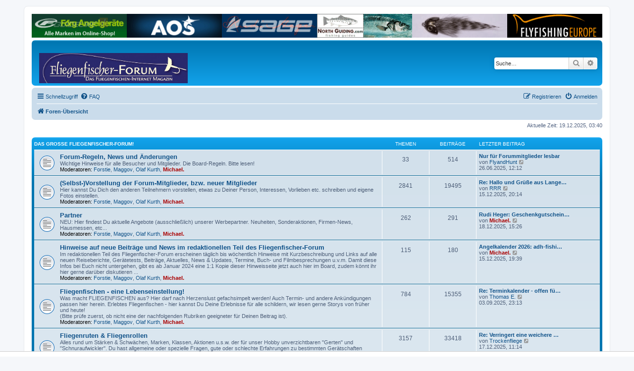

--- FILE ---
content_type: text/html; charset=UTF-8
request_url: https://www.fliegenfischer-forum.de/flyfishing/index.php?sid=05d756e7c87f909e489d7e489062b4bc
body_size: 9107
content:
<!DOCTYPE html>
<html dir="ltr" lang="de">
<head>
<meta charset="utf-8" />
<meta http-equiv="X-UA-Compatible" content="IE=edge">
<meta name="viewport" content="width=device-width, initial-scale=1" />

<title>Fliegenfischer - Forum - Foren-Übersicht</title>



<!--
	phpBB style name: prosilver
	Based on style:   prosilver (this is the default phpBB3 style)
	Original author:  Tom Beddard ( http://www.subBlue.com/ )
	Modified by:
-->

<link href="./assets/css/font-awesome.min.css?assets_version=33" rel="stylesheet">
<link href="./styles/prosilver/theme/stylesheet.css?assets_version=33" rel="stylesheet">
<link href="./styles/prosilver/theme/de/stylesheet.css?assets_version=33" rel="stylesheet">




<!--[if lte IE 9]>
	<link href="./styles/prosilver/theme/tweaks.css?assets_version=33" rel="stylesheet">
<![endif]-->





<script src="https://tags.refinery89.com/fliegenfischerforumde.js" async></script>

</head>

<body id="phpbb" class="nojs notouch section-index ltr ">


<div id="wrap" class="wrap">
	
<!-- Anzeigen //-->
<div style="display: flex; margin-bottom: 5px">
	<div style="flex: 16.66%">
		<a rel="nofollow" href="http://www.foerg-flyfishing.de/" target="_blank"
			><img
				src="https://www.fliegenfischer-forum.de/anzeigen/foerg1.gif"
				style="width: 100%"
		/></a>
	</div>
	<div style="flex: 16.66%">
		<a rel="nofollow" href="http://www.aos.cc" target="_blank"
			><img
				src="https://www.fliegenfischer-forum.de/anzeigen/loop.gif"
				style="width: 100%"
		/></a>
	</div>
	<div style="flex: 16.66%">
		<a
			rel="nofollow"
			href="http://www.rudiheger.eu/?utm_source=Startseite_FliFiForum&utm_medium=Banner&utm_campaign=Flifi_Forum_forum"
			target="_blank"
			><img
				src="https://www.fliegenfischer-forum.de/anzeigen/rheger12.gif"
				style="width: 100%"
		/></a>
	</div>
	<div style="flex: 16.66%">
		<a rel="nofollow" href="http://www.north-guiding.com/" target="_blank"
			><img
				src="https://www.fliegenfischer-forum.de/anzeigen/ngbanner.gif"
				style="width: 100%"
		/></a>
	</div>
	<div style="flex: 16.66%">
		<a rel="nofollow" href="http://www.fliegenladen.de/" target="_blank"
			><img
				src="https://www.fliegenfischer-forum.de/anzeigen/fliegenladen2.gif"
				style="width: 100%"
		/></a>
	</div>
	<div style="flex: 16.66%">
		<a rel="nofollow" href="http://www.flyfishingeurope-shop.de/" target="_blank"
			><img
				src="https://www.fliegenfischer-forum.de/anzeigen/ffelogo.gif"
				style="width: 100%"
		/></a>
	</div>
</div>
<!-- Ende Anzeigen //-->

	<a id="top" class="top-anchor" accesskey="t"></a>
	<div id="page-header">
		<div class="headerbar" role="banner">
					<div class="inner">

			<div id="site-description" class="site-description">



			<a
				id="logo"
				class="logo"
				href="http://www.fliegenfischer-forum.de/"
				title="Foren-Übersicht"
			>
				<h1 style="position: relative">
					<span class="site_logo"
						><img
							src="https://www.fliegenfischer-forum.de/ffflogo1.jpg"
							alt="Fliegenfischer - Forum"
							style="max-width: 300px; position: absolute; bottom: 0"
					/></span>
				</h1>
			</a>



				<p class="skiplink"><a href="#start_here">Zum Inhalt</a></p>
			</div>

									<div id="search-box" class="search-box search-header" role="search">
				<form action="./search.php?sid=22fb46625debfcd4c459fe1d807d65ae" method="get" id="search">
				<fieldset>
					<input name="keywords" id="keywords" type="search" maxlength="128" title="Suche nach Wörtern" class="inputbox search tiny" size="20" value="" placeholder="Suche…" />
					<button class="button button-search" type="submit" title="Suche">
						<i class="icon fa-search fa-fw" aria-hidden="true"></i><span class="sr-only">Suche</span>
					</button>
					<a href="./search.php?sid=22fb46625debfcd4c459fe1d807d65ae" class="button button-search-end" title="Erweiterte Suche">
						<i class="icon fa-cog fa-fw" aria-hidden="true"></i><span class="sr-only">Erweiterte Suche</span>
					</a>
					<input type="hidden" name="sid" value="22fb46625debfcd4c459fe1d807d65ae" />

				</fieldset>
				</form>
			</div>
						
			</div>
					</div>
				<div class="navbar" role="navigation">
	<div class="inner">

	<ul id="nav-main" class="nav-main linklist" role="menubar">

		<li id="quick-links" class="quick-links dropdown-container responsive-menu" data-skip-responsive="true">
			<a href="#" class="dropdown-trigger">
				<i class="icon fa-bars fa-fw" aria-hidden="true"></i><span>Schnellzugriff</span>
			</a>
			<div class="dropdown">
				<div class="pointer"><div class="pointer-inner"></div></div>
				<ul class="dropdown-contents" role="menu">
					
											<li class="separator"></li>
																									<li>
								<a href="./search.php?search_id=unanswered&amp;sid=22fb46625debfcd4c459fe1d807d65ae" role="menuitem">
									<i class="icon fa-file-o fa-fw icon-gray" aria-hidden="true"></i><span>Unbeantwortete Themen</span>
								</a>
							</li>
							<li>
								<a href="./search.php?search_id=active_topics&amp;sid=22fb46625debfcd4c459fe1d807d65ae" role="menuitem">
									<i class="icon fa-file-o fa-fw icon-blue" aria-hidden="true"></i><span>Aktive Themen</span>
								</a>
							</li>
							<li class="separator"></li>
							<li>
								<a href="./search.php?sid=22fb46625debfcd4c459fe1d807d65ae" role="menuitem">
									<i class="icon fa-search fa-fw" aria-hidden="true"></i><span>Suche</span>
								</a>
							</li>
					
										<li class="separator"></li>

									</ul>
			</div>
		</li>

				<li data-skip-responsive="true">
			<a href="/flyfishing/app.php/help/faq?sid=22fb46625debfcd4c459fe1d807d65ae" rel="help" title="Häufig gestellte Fragen" role="menuitem">
				<i class="icon fa-question-circle fa-fw" aria-hidden="true"></i><span>FAQ</span>
			</a>
		</li>
						
			<li class="rightside"  data-skip-responsive="true">
			<a href="./ucp.php?mode=login&amp;redirect=index.php&amp;sid=22fb46625debfcd4c459fe1d807d65ae" title="Anmelden" accesskey="x" role="menuitem">
				<i class="icon fa-power-off fa-fw" aria-hidden="true"></i><span>Anmelden</span>
			</a>
		</li>
					<li class="rightside" data-skip-responsive="true">
				<a href="./ucp.php?mode=register&amp;sid=22fb46625debfcd4c459fe1d807d65ae" role="menuitem">
					<i class="icon fa-pencil-square-o  fa-fw" aria-hidden="true"></i><span>Registrieren</span>
				</a>
			</li>
						</ul>

	<ul id="nav-breadcrumbs" class="nav-breadcrumbs linklist navlinks" role="menubar">
				
		
		<li class="breadcrumbs" itemscope itemtype="https://schema.org/BreadcrumbList">

			
							<span class="crumb" itemtype="https://schema.org/ListItem" itemprop="itemListElement" itemscope><a itemprop="item" href="./index.php?sid=22fb46625debfcd4c459fe1d807d65ae" accesskey="h" data-navbar-reference="index"><i class="icon fa-home fa-fw"></i><span itemprop="name">Foren-Übersicht</span></a><meta itemprop="position" content="1" /></span>

			
					</li>

		
					<li class="rightside responsive-search">
				<a href="./search.php?sid=22fb46625debfcd4c459fe1d807d65ae" title="Zeigt die erweiterten Suchoptionen an" role="menuitem">
					<i class="icon fa-search fa-fw" aria-hidden="true"></i><span class="sr-only">Suche</span>
				</a>
			</li>
			</ul>

	</div>
</div>
	</div>

	
	<a id="start_here" class="anchor"></a>
	<div id="page-body" class="page-body" role="main">
		
		
<p class="right responsive-center time">Aktuelle Zeit: 19.12.2025, 03:40</p>



	
				<div class="forabg">
			<div class="inner">
			<ul class="topiclist">
				<li class="header">
										<dl class="row-item">
						<dt><div class="list-inner"><a href="./viewforum.php?f=27654&amp;sid=22fb46625debfcd4c459fe1d807d65ae">Das große Fliegenfischer-Forum!</a></div></dt>
						<dd class="topics">Themen</dd>
						<dd class="posts">Beiträge</dd>
						<dd class="lastpost"><span>Letzter Beitrag</span></dd>
					</dl>
									</li>
			</ul>
			<ul class="topiclist forums">
		
	
	
	
			
					<li class="row">
						<dl class="row-item forum_read">
				<dt title="Keine ungelesenen Beiträge">
										<div class="list-inner">
																		<a href="./viewforum.php?f=27649&amp;sid=22fb46625debfcd4c459fe1d807d65ae" class="forumtitle">Forum-Regeln, News und Änderungen</a>
						<br />Wichtige Hinweise für alle Besucher und Mitglieder. Die Board-Regeln. Bitte lesen!													<br /><strong>Moderatoren:</strong> <a href="./memberlist.php?mode=viewprofile&amp;u=246&amp;sid=22fb46625debfcd4c459fe1d807d65ae" class="username">Forstie</a>, <a href="./memberlist.php?mode=viewprofile&amp;u=89&amp;sid=22fb46625debfcd4c459fe1d807d65ae" class="username">Maggov</a>, <a href="./memberlist.php?mode=viewprofile&amp;u=43&amp;sid=22fb46625debfcd4c459fe1d807d65ae" class="username">Olaf Kurth</a>, <a href="./memberlist.php?mode=viewprofile&amp;u=38&amp;sid=22fb46625debfcd4c459fe1d807d65ae" style="color: #AA0000;" class="username-coloured">Michael.</a>
												
												<div class="responsive-show" style="display: none;">
															Themen: <strong>33</strong>
													</div>
											</div>
				</dt>
									<dd class="topics">33 <dfn>Themen</dfn></dd>
					<dd class="posts">514 <dfn>Beiträge</dfn></dd>
					<dd class="lastpost">
						<span>
																						<dfn>Letzter Beitrag</dfn>
																										<a href="./viewtopic.php?p=2809897&amp;sid=22fb46625debfcd4c459fe1d807d65ae#p2809897" title="Nur für Forummitglieder lesbar" class="lastsubject">Nur für Forummitglieder lesbar</a> <br />
																	von <a href="./memberlist.php?mode=viewprofile&amp;u=9230&amp;sid=22fb46625debfcd4c459fe1d807d65ae" class="username">FlyandHunt</a>																	<a href="./viewtopic.php?p=2809897&amp;sid=22fb46625debfcd4c459fe1d807d65ae#p2809897" title="Neuester Beitrag">
										<i class="icon fa-external-link-square fa-fw icon-lightgray icon-md" aria-hidden="true"></i><span class="sr-only">Neuester Beitrag</span>
									</a>
																<br /><time datetime="2025-06-26T10:12:29+00:00">26.06.2025, 12:12</time>
													</span>
					</dd>
							</dl>
					</li>
			
	
	
			
					<li class="row">
						<dl class="row-item forum_read">
				<dt title="Keine ungelesenen Beiträge">
										<div class="list-inner">
																		<a href="./viewforum.php?f=27648&amp;sid=22fb46625debfcd4c459fe1d807d65ae" class="forumtitle">(Selbst-)Vorstellung der Forum-Mitglieder, bzw. neuer Mitglieder</a>
						<br />Hier kannst Du Dich den anderen Teilnehmern vorstellen, etwas zu Deiner Person, Interessen, Vorlieben etc. schreiben und eigene Fotos einstellen.													<br /><strong>Moderatoren:</strong> <a href="./memberlist.php?mode=viewprofile&amp;u=246&amp;sid=22fb46625debfcd4c459fe1d807d65ae" class="username">Forstie</a>, <a href="./memberlist.php?mode=viewprofile&amp;u=89&amp;sid=22fb46625debfcd4c459fe1d807d65ae" class="username">Maggov</a>, <a href="./memberlist.php?mode=viewprofile&amp;u=43&amp;sid=22fb46625debfcd4c459fe1d807d65ae" class="username">Olaf Kurth</a>, <a href="./memberlist.php?mode=viewprofile&amp;u=38&amp;sid=22fb46625debfcd4c459fe1d807d65ae" style="color: #AA0000;" class="username-coloured">Michael.</a>
												
												<div class="responsive-show" style="display: none;">
															Themen: <strong>2841</strong>
													</div>
											</div>
				</dt>
									<dd class="topics">2841 <dfn>Themen</dfn></dd>
					<dd class="posts">19495 <dfn>Beiträge</dfn></dd>
					<dd class="lastpost">
						<span>
																						<dfn>Letzter Beitrag</dfn>
																										<a href="./viewtopic.php?p=2810718&amp;sid=22fb46625debfcd4c459fe1d807d65ae#p2810718" title="Re: Hallo und Grüße aus Langenfeld (Rheinland)" class="lastsubject">Re: Hallo und Grüße aus Lange…</a> <br />
																	von <a href="./memberlist.php?mode=viewprofile&amp;u=14284&amp;sid=22fb46625debfcd4c459fe1d807d65ae" class="username">RRR</a>																	<a href="./viewtopic.php?p=2810718&amp;sid=22fb46625debfcd4c459fe1d807d65ae#p2810718" title="Neuester Beitrag">
										<i class="icon fa-external-link-square fa-fw icon-lightgray icon-md" aria-hidden="true"></i><span class="sr-only">Neuester Beitrag</span>
									</a>
																<br /><time datetime="2025-12-15T18:14:51+00:00">15.12.2025, 20:14</time>
													</span>
					</dd>
							</dl>
					</li>
			
	
	
			
					<li class="row">
						<dl class="row-item forum_read">
				<dt title="Keine ungelesenen Beiträge">
										<div class="list-inner">
																		<a href="./viewforum.php?f=27653&amp;sid=22fb46625debfcd4c459fe1d807d65ae" class="forumtitle">Partner</a>
						<br />NEU: Hier findest Du aktuelle Angebote (ausschließlich) unserer Werbepartner. Neuheiten, Sonderaktionen, Firmen-News, Hausmessen, etc...													<br /><strong>Moderatoren:</strong> <a href="./memberlist.php?mode=viewprofile&amp;u=246&amp;sid=22fb46625debfcd4c459fe1d807d65ae" class="username">Forstie</a>, <a href="./memberlist.php?mode=viewprofile&amp;u=89&amp;sid=22fb46625debfcd4c459fe1d807d65ae" class="username">Maggov</a>, <a href="./memberlist.php?mode=viewprofile&amp;u=43&amp;sid=22fb46625debfcd4c459fe1d807d65ae" class="username">Olaf Kurth</a>, <a href="./memberlist.php?mode=viewprofile&amp;u=38&amp;sid=22fb46625debfcd4c459fe1d807d65ae" style="color: #AA0000;" class="username-coloured">Michael.</a>
												
												<div class="responsive-show" style="display: none;">
															Themen: <strong>262</strong>
													</div>
											</div>
				</dt>
									<dd class="topics">262 <dfn>Themen</dfn></dd>
					<dd class="posts">291 <dfn>Beiträge</dfn></dd>
					<dd class="lastpost">
						<span>
																						<dfn>Letzter Beitrag</dfn>
																										<a href="./viewtopic.php?p=2810744&amp;sid=22fb46625debfcd4c459fe1d807d65ae#p2810744" title="Rudi Heger: Geschenkgutschein &amp; Marken SALE zu Weihnachten + FF Kalender 2026" class="lastsubject">Rudi Heger: Geschenkgutschein…</a> <br />
																	von <a href="./memberlist.php?mode=viewprofile&amp;u=38&amp;sid=22fb46625debfcd4c459fe1d807d65ae" style="color: #AA0000;" class="username-coloured">Michael.</a>																	<a href="./viewtopic.php?p=2810744&amp;sid=22fb46625debfcd4c459fe1d807d65ae#p2810744" title="Neuester Beitrag">
										<i class="icon fa-external-link-square fa-fw icon-lightgray icon-md" aria-hidden="true"></i><span class="sr-only">Neuester Beitrag</span>
									</a>
																<br /><time datetime="2025-12-18T13:26:03+00:00">18.12.2025, 15:26</time>
													</span>
					</dd>
							</dl>
					</li>
			
	
	
			
					<li class="row">
						<dl class="row-item forum_read">
				<dt title="Keine ungelesenen Beiträge">
										<div class="list-inner">
																		<a href="./viewforum.php?f=27657&amp;sid=22fb46625debfcd4c459fe1d807d65ae" class="forumtitle">Hinweise auf neue Beiträge und News im redaktionellen Teil des Fliegenfischer-Forum</a>
						<br />Im redaktionellen Teil des Fliegenfischer-Forum erscheinen täglich bis wöchentlich Hinweise mit Kurzbeschreibung und Links auf alle neuen Reiseberichte, Gerätetests, Beiträge, Aktuelles, News &amp; Updates, Termine, Buch- und Filmbesprechungen u.v.m. Damit diese Infos bei Euch nicht untergehen, gibt es ab Januar 2024 eine 1:1 Kopie dieser Hinweisseite jetzt auch hier im Board, zudem könnt ihr hier gerne darüber diskutieren ...													<br /><strong>Moderatoren:</strong> <a href="./memberlist.php?mode=viewprofile&amp;u=246&amp;sid=22fb46625debfcd4c459fe1d807d65ae" class="username">Forstie</a>, <a href="./memberlist.php?mode=viewprofile&amp;u=89&amp;sid=22fb46625debfcd4c459fe1d807d65ae" class="username">Maggov</a>, <a href="./memberlist.php?mode=viewprofile&amp;u=43&amp;sid=22fb46625debfcd4c459fe1d807d65ae" class="username">Olaf Kurth</a>, <a href="./memberlist.php?mode=viewprofile&amp;u=38&amp;sid=22fb46625debfcd4c459fe1d807d65ae" style="color: #AA0000;" class="username-coloured">Michael.</a>
												
												<div class="responsive-show" style="display: none;">
															Themen: <strong>115</strong>
													</div>
											</div>
				</dt>
									<dd class="topics">115 <dfn>Themen</dfn></dd>
					<dd class="posts">180 <dfn>Beiträge</dfn></dd>
					<dd class="lastpost">
						<span>
																						<dfn>Letzter Beitrag</dfn>
																										<a href="./viewtopic.php?p=2810715&amp;sid=22fb46625debfcd4c459fe1d807d65ae#p2810715" title="Angelkalender 2026: adh-fishing Kalender - Fly Fishing 2026" class="lastsubject">Angelkalender 2026: adh-fishi…</a> <br />
																	von <a href="./memberlist.php?mode=viewprofile&amp;u=38&amp;sid=22fb46625debfcd4c459fe1d807d65ae" style="color: #AA0000;" class="username-coloured">Michael.</a>																	<a href="./viewtopic.php?p=2810715&amp;sid=22fb46625debfcd4c459fe1d807d65ae#p2810715" title="Neuester Beitrag">
										<i class="icon fa-external-link-square fa-fw icon-lightgray icon-md" aria-hidden="true"></i><span class="sr-only">Neuester Beitrag</span>
									</a>
																<br /><time datetime="2025-12-15T17:39:33+00:00">15.12.2025, 19:39</time>
													</span>
					</dd>
							</dl>
					</li>
			
	
	
			
					<li class="row">
						<dl class="row-item forum_read">
				<dt title="Keine ungelesenen Beiträge">
										<div class="list-inner">
																		<a href="./viewforum.php?f=26207&amp;sid=22fb46625debfcd4c459fe1d807d65ae" class="forumtitle">Fliegenfischen - eine Lebenseinstellung!</a>
						<br />Was macht FLIEGENFISCHEN aus? Hier darf nach Herzenslust gefachsimpelt werden! Auch Termin- und andere Ankündigungen passen hier herein. Erlebtes Fliegenfischen - hier kannst Du Deine Erlebnisse für alle schildern, wir lesen gerne Storys von früher und heute!<br>
(Bitte prüfe zuerst, ob nicht eine der nachfolgenden Rubriken geeigneter für Deinen Beitrag ist).													<br /><strong>Moderatoren:</strong> <a href="./memberlist.php?mode=viewprofile&amp;u=246&amp;sid=22fb46625debfcd4c459fe1d807d65ae" class="username">Forstie</a>, <a href="./memberlist.php?mode=viewprofile&amp;u=89&amp;sid=22fb46625debfcd4c459fe1d807d65ae" class="username">Maggov</a>, <a href="./memberlist.php?mode=viewprofile&amp;u=43&amp;sid=22fb46625debfcd4c459fe1d807d65ae" class="username">Olaf Kurth</a>, <a href="./memberlist.php?mode=viewprofile&amp;u=38&amp;sid=22fb46625debfcd4c459fe1d807d65ae" style="color: #AA0000;" class="username-coloured">Michael.</a>
												
												<div class="responsive-show" style="display: none;">
															Themen: <strong>784</strong>
													</div>
											</div>
				</dt>
									<dd class="topics">784 <dfn>Themen</dfn></dd>
					<dd class="posts">15355 <dfn>Beiträge</dfn></dd>
					<dd class="lastpost">
						<span>
																						<dfn>Letzter Beitrag</dfn>
																										<a href="./viewtopic.php?p=2810250&amp;sid=22fb46625debfcd4c459fe1d807d65ae#p2810250" title="Re: Terminkalender - offen für Alle !" class="lastsubject">Re: Terminkalender - offen fü…</a> <br />
																	von <a href="./memberlist.php?mode=viewprofile&amp;u=3529&amp;sid=22fb46625debfcd4c459fe1d807d65ae" class="username">Thomas E.</a>																	<a href="./viewtopic.php?p=2810250&amp;sid=22fb46625debfcd4c459fe1d807d65ae#p2810250" title="Neuester Beitrag">
										<i class="icon fa-external-link-square fa-fw icon-lightgray icon-md" aria-hidden="true"></i><span class="sr-only">Neuester Beitrag</span>
									</a>
																<br /><time datetime="2025-09-03T21:13:57+00:00">03.09.2025, 23:13</time>
													</span>
					</dd>
							</dl>
					</li>
			
	
	
			
					<li class="row">
						<dl class="row-item forum_read">
				<dt title="Keine ungelesenen Beiträge">
										<div class="list-inner">
																		<a href="./viewforum.php?f=26208&amp;sid=22fb46625debfcd4c459fe1d807d65ae" class="forumtitle">Fliegenruten &amp; Fliegenrollen</a>
						<br />Alles rund um Stärken &amp; Schwächen, Marken, Klassen, Aktionen u.s.w. der für unser Hobby unverzichtbaren "Gerten" und "Schnuraufwickler". Du hast allgemeine oder spezielle Fragen, gute oder schlechte Erfahrungen zu bestimmten Gerätschaften mitzuteilen? Hier ist Platz dafür und Du bekommst die Antworten, die Du suchst...													<br /><strong>Moderatoren:</strong> <a href="./memberlist.php?mode=viewprofile&amp;u=246&amp;sid=22fb46625debfcd4c459fe1d807d65ae" class="username">Forstie</a>, <a href="./memberlist.php?mode=viewprofile&amp;u=89&amp;sid=22fb46625debfcd4c459fe1d807d65ae" class="username">Maggov</a>, <a href="./memberlist.php?mode=viewprofile&amp;u=43&amp;sid=22fb46625debfcd4c459fe1d807d65ae" class="username">Olaf Kurth</a>, <a href="./memberlist.php?mode=viewprofile&amp;u=38&amp;sid=22fb46625debfcd4c459fe1d807d65ae" style="color: #AA0000;" class="username-coloured">Michael.</a>
												
												<div class="responsive-show" style="display: none;">
															Themen: <strong>3157</strong>
													</div>
											</div>
				</dt>
									<dd class="topics">3157 <dfn>Themen</dfn></dd>
					<dd class="posts">33418 <dfn>Beiträge</dfn></dd>
					<dd class="lastpost">
						<span>
																						<dfn>Letzter Beitrag</dfn>
																										<a href="./viewtopic.php?p=2810738&amp;sid=22fb46625debfcd4c459fe1d807d65ae#p2810738" title="Re: Verringert eine weichere Spitze tatsächlich die Rutenklasse?" class="lastsubject">Re: Verringert eine weichere …</a> <br />
																	von <a href="./memberlist.php?mode=viewprofile&amp;u=6549&amp;sid=22fb46625debfcd4c459fe1d807d65ae" class="username">Trockenfliege</a>																	<a href="./viewtopic.php?p=2810738&amp;sid=22fb46625debfcd4c459fe1d807d65ae#p2810738" title="Neuester Beitrag">
										<i class="icon fa-external-link-square fa-fw icon-lightgray icon-md" aria-hidden="true"></i><span class="sr-only">Neuester Beitrag</span>
									</a>
																<br /><time datetime="2025-12-17T09:14:43+00:00">17.12.2025, 11:14</time>
													</span>
					</dd>
							</dl>
					</li>
			
	
	
			
					<li class="row">
						<dl class="row-item forum_read">
				<dt title="Keine ungelesenen Beiträge">
										<div class="list-inner">
																		<a href="./viewforum.php?f=26210&amp;sid=22fb46625debfcd4c459fe1d807d65ae" class="forumtitle">Gerät, Zubehör und Bekleidung (außer Ruten und Rollen)</a>
						<br />Forum für Fragen und Erfahrungen zu Gerät - Zubehör - Bekleidung - etc. Gibt es besonders empfehlenswertes Tackle? Was benötigt der Fliegenfischer wirklich? Du hast allgemeine oder spezielle Fragen, oder gute oder schlechte Erfahrungen mitzuteilen? Hier ist Platz dafür und Du bekommst die Antworten, die Du suchst...													<br /><strong>Moderatoren:</strong> <a href="./memberlist.php?mode=viewprofile&amp;u=246&amp;sid=22fb46625debfcd4c459fe1d807d65ae" class="username">Forstie</a>, <a href="./memberlist.php?mode=viewprofile&amp;u=89&amp;sid=22fb46625debfcd4c459fe1d807d65ae" class="username">Maggov</a>, <a href="./memberlist.php?mode=viewprofile&amp;u=43&amp;sid=22fb46625debfcd4c459fe1d807d65ae" class="username">Olaf Kurth</a>, <a href="./memberlist.php?mode=viewprofile&amp;u=38&amp;sid=22fb46625debfcd4c459fe1d807d65ae" style="color: #AA0000;" class="username-coloured">Michael.</a>
												
												<div class="responsive-show" style="display: none;">
															Themen: <strong>2902</strong>
													</div>
											</div>
				</dt>
									<dd class="topics">2902 <dfn>Themen</dfn></dd>
					<dd class="posts">29542 <dfn>Beiträge</dfn></dd>
					<dd class="lastpost">
						<span>
																						<dfn>Letzter Beitrag</dfn>
																										<a href="./viewtopic.php?p=2810742&amp;sid=22fb46625debfcd4c459fe1d807d65ae#p2810742" title="Re: Wathose - Beine zu lang" class="lastsubject">Re: Wathose - Beine zu lang</a> <br />
																	von <a href="./memberlist.php?mode=viewprofile&amp;u=161&amp;sid=22fb46625debfcd4c459fe1d807d65ae" class="username">chrissie1971</a>																	<a href="./viewtopic.php?p=2810742&amp;sid=22fb46625debfcd4c459fe1d807d65ae#p2810742" title="Neuester Beitrag">
										<i class="icon fa-external-link-square fa-fw icon-lightgray icon-md" aria-hidden="true"></i><span class="sr-only">Neuester Beitrag</span>
									</a>
																<br /><time datetime="2025-12-17T19:10:21+00:00">17.12.2025, 21:10</time>
													</span>
					</dd>
							</dl>
					</li>
			
	
	
			
					<li class="row">
						<dl class="row-item forum_read">
				<dt title="Keine ungelesenen Beiträge">
										<div class="list-inner">
																		<a href="./viewforum.php?f=26211&amp;sid=22fb46625debfcd4c459fe1d807d65ae" class="forumtitle">Fliegenwerfen: Taktik und Technik</a>
						<br />Fliegenwerfen - wie geht das eigentlich? Wie kann ich meine Leine effektiver ausbringen und Fehler ausmerzen? Was hat es mit den AFTMA-Klassen auf sich? Was sind Spezial- und Trickwürfe? Fragen über Fragen! Hier könnt Ihr Euch gegenseitig helfen.													<br /><strong>Moderatoren:</strong> <a href="./memberlist.php?mode=viewprofile&amp;u=246&amp;sid=22fb46625debfcd4c459fe1d807d65ae" class="username">Forstie</a>, <a href="./memberlist.php?mode=viewprofile&amp;u=89&amp;sid=22fb46625debfcd4c459fe1d807d65ae" class="username">Maggov</a>, <a href="./memberlist.php?mode=viewprofile&amp;u=43&amp;sid=22fb46625debfcd4c459fe1d807d65ae" class="username">Olaf Kurth</a>, <a href="./memberlist.php?mode=viewprofile&amp;u=38&amp;sid=22fb46625debfcd4c459fe1d807d65ae" style="color: #AA0000;" class="username-coloured">Michael.</a>
												
												<div class="responsive-show" style="display: none;">
															Themen: <strong>702</strong>
													</div>
											</div>
				</dt>
									<dd class="topics">702 <dfn>Themen</dfn></dd>
					<dd class="posts">12830 <dfn>Beiträge</dfn></dd>
					<dd class="lastpost">
						<span>
																						<dfn>Letzter Beitrag</dfn>
																										<a href="./viewtopic.php?p=2810664&amp;sid=22fb46625debfcd4c459fe1d807d65ae#p2810664" title="Re: Learn How to Spey Cast with a Single Hand Rod" class="lastsubject">Re: Learn How to Spey Cast wi…</a> <br />
																	von <a href="./memberlist.php?mode=viewprofile&amp;u=3529&amp;sid=22fb46625debfcd4c459fe1d807d65ae" class="username">Thomas E.</a>																	<a href="./viewtopic.php?p=2810664&amp;sid=22fb46625debfcd4c459fe1d807d65ae#p2810664" title="Neuester Beitrag">
										<i class="icon fa-external-link-square fa-fw icon-lightgray icon-md" aria-hidden="true"></i><span class="sr-only">Neuester Beitrag</span>
									</a>
																<br /><time datetime="2025-12-09T13:31:53+00:00">09.12.2025, 15:31</time>
													</span>
					</dd>
							</dl>
					</li>
			
	
	
			
					<li class="row">
						<dl class="row-item forum_read">
				<dt title="Keine ungelesenen Beiträge">
										<div class="list-inner">
																		<a href="./viewforum.php?f=26227&amp;sid=22fb46625debfcd4c459fe1d807d65ae" class="forumtitle">Fliegenbinden und Insektenkunde</a>
						<br />Zwei schier unerschöpfliche Themen. Achtung! Hier tauschen nicht nur die Profi-"Tüddeler" ihre Geheimtipps aus.													<br /><strong>Moderatoren:</strong> <a href="./memberlist.php?mode=viewprofile&amp;u=246&amp;sid=22fb46625debfcd4c459fe1d807d65ae" class="username">Forstie</a>, <a href="./memberlist.php?mode=viewprofile&amp;u=89&amp;sid=22fb46625debfcd4c459fe1d807d65ae" class="username">Maggov</a>, <a href="./memberlist.php?mode=viewprofile&amp;u=43&amp;sid=22fb46625debfcd4c459fe1d807d65ae" class="username">Olaf Kurth</a>, <a href="./memberlist.php?mode=viewprofile&amp;u=38&amp;sid=22fb46625debfcd4c459fe1d807d65ae" style="color: #AA0000;" class="username-coloured">Michael.</a>
												
												<div class="responsive-show" style="display: none;">
															Themen: <strong>2306</strong>
													</div>
											</div>
				</dt>
									<dd class="topics">2306 <dfn>Themen</dfn></dd>
					<dd class="posts">39608 <dfn>Beiträge</dfn></dd>
					<dd class="lastpost">
						<span>
																						<dfn>Letzter Beitrag</dfn>
																										<a href="./viewtopic.php?p=2810737&amp;sid=22fb46625debfcd4c459fe1d807d65ae#p2810737" title="Re: Bindewettbewerb &quot;Schönste Weihnachtsfliege 2025&quot;" class="lastsubject">Re: Bindewettbewerb &quot;Schönste…</a> <br />
																	von <a href="./memberlist.php?mode=viewprofile&amp;u=1944&amp;sid=22fb46625debfcd4c459fe1d807d65ae" class="username">H.Treiber</a>																	<a href="./viewtopic.php?p=2810737&amp;sid=22fb46625debfcd4c459fe1d807d65ae#p2810737" title="Neuester Beitrag">
										<i class="icon fa-external-link-square fa-fw icon-lightgray icon-md" aria-hidden="true"></i><span class="sr-only">Neuester Beitrag</span>
									</a>
																<br /><time datetime="2025-12-17T07:56:31+00:00">17.12.2025, 09:56</time>
													</span>
					</dd>
							</dl>
					</li>
			
	
	
			
					<li class="row">
						<dl class="row-item forum_read">
				<dt title="Keine ungelesenen Beiträge">
										<div class="list-inner">
																		<a href="./viewforum.php?f=26228&amp;sid=22fb46625debfcd4c459fe1d807d65ae" class="forumtitle">Ruten- und Rollenbau selbst gemacht</a>
						<br />Hier treffen sich die wahren Handwerker unserer Zunft. Gibt es eine schönere Fischerei, als mit einer Selbstgebauten - ob nun Gespließte, Kohlefaserrute oder Eigenbaurolle? Geizt nicht mit Euren Ratschlägen.													<br /><strong>Moderatoren:</strong> <a href="./memberlist.php?mode=viewprofile&amp;u=246&amp;sid=22fb46625debfcd4c459fe1d807d65ae" class="username">Forstie</a>, <a href="./memberlist.php?mode=viewprofile&amp;u=89&amp;sid=22fb46625debfcd4c459fe1d807d65ae" class="username">Maggov</a>, <a href="./memberlist.php?mode=viewprofile&amp;u=43&amp;sid=22fb46625debfcd4c459fe1d807d65ae" class="username">Olaf Kurth</a>, <a href="./memberlist.php?mode=viewprofile&amp;u=38&amp;sid=22fb46625debfcd4c459fe1d807d65ae" style="color: #AA0000;" class="username-coloured">Michael.</a>
												
												<div class="responsive-show" style="display: none;">
															Themen: <strong>1004</strong>
													</div>
											</div>
				</dt>
									<dd class="topics">1004 <dfn>Themen</dfn></dd>
					<dd class="posts">10400 <dfn>Beiträge</dfn></dd>
					<dd class="lastpost">
						<span>
																						<dfn>Letzter Beitrag</dfn>
																										<a href="./viewtopic.php?p=2810303&amp;sid=22fb46625debfcd4c459fe1d807d65ae#p2810303" title="Re: Ersatz für Quickline Fly Blank" class="lastsubject">Re: Ersatz für Quickline Fly …</a> <br />
																	von <a href="./memberlist.php?mode=viewprofile&amp;u=12336&amp;sid=22fb46625debfcd4c459fe1d807d65ae" class="username">Jeronimo66</a>																	<a href="./viewtopic.php?p=2810303&amp;sid=22fb46625debfcd4c459fe1d807d65ae#p2810303" title="Neuester Beitrag">
										<i class="icon fa-external-link-square fa-fw icon-lightgray icon-md" aria-hidden="true"></i><span class="sr-only">Neuester Beitrag</span>
									</a>
																<br /><time datetime="2025-09-13T07:35:00+00:00">13.09.2025, 09:35</time>
													</span>
					</dd>
							</dl>
					</li>
			
	
	
			
					<li class="row">
						<dl class="row-item forum_read">
				<dt title="Keine ungelesenen Beiträge">
										<div class="list-inner">
																		<a href="./viewforum.php?f=26231&amp;sid=22fb46625debfcd4c459fe1d807d65ae" class="forumtitle">Fischarten und ihr Fang, Fliegenfischen-Praxis &amp; Technik</a>
						<br />Hier gehts rund um den Fisch. Besonderheiten, spezielle Techniken und Köderwahl auf unterschiedliche Fischarten, u.s.w.													<br /><strong>Moderatoren:</strong> <a href="./memberlist.php?mode=viewprofile&amp;u=246&amp;sid=22fb46625debfcd4c459fe1d807d65ae" class="username">Forstie</a>, <a href="./memberlist.php?mode=viewprofile&amp;u=89&amp;sid=22fb46625debfcd4c459fe1d807d65ae" class="username">Maggov</a>, <a href="./memberlist.php?mode=viewprofile&amp;u=43&amp;sid=22fb46625debfcd4c459fe1d807d65ae" class="username">Olaf Kurth</a>, <a href="./memberlist.php?mode=viewprofile&amp;u=38&amp;sid=22fb46625debfcd4c459fe1d807d65ae" style="color: #AA0000;" class="username-coloured">Michael.</a>
												
												<div class="responsive-show" style="display: none;">
															Themen: <strong>903</strong>
													</div>
											</div>
				</dt>
									<dd class="topics">903 <dfn>Themen</dfn></dd>
					<dd class="posts">13156 <dfn>Beiträge</dfn></dd>
					<dd class="lastpost">
						<span>
																						<dfn>Letzter Beitrag</dfn>
																										<a href="./viewtopic.php?p=2810741&amp;sid=22fb46625debfcd4c459fe1d807d65ae#p2810741" title="Re: Was machen die Hechte bei euch?" class="lastsubject">Re: Was machen die Hechte bei…</a> <br />
																	von <a href="./memberlist.php?mode=viewprofile&amp;u=12865&amp;sid=22fb46625debfcd4c459fe1d807d65ae" class="username">Spiegelkarpfen</a>																	<a href="./viewtopic.php?p=2810741&amp;sid=22fb46625debfcd4c459fe1d807d65ae#p2810741" title="Neuester Beitrag">
										<i class="icon fa-external-link-square fa-fw icon-lightgray icon-md" aria-hidden="true"></i><span class="sr-only">Neuester Beitrag</span>
									</a>
																<br /><time datetime="2025-12-17T14:03:54+00:00">17.12.2025, 16:03</time>
													</span>
					</dd>
							</dl>
					</li>
			
	
	
			
					<li class="row">
						<dl class="row-item forum_read">
				<dt title="Keine ungelesenen Beiträge">
										<div class="list-inner">
																		<a href="./viewforum.php?f=26230&amp;sid=22fb46625debfcd4c459fe1d807d65ae" class="forumtitle">Fliegenfischen in Deutschland</a>
						<br />Wie der Name schon sagt: Vor der Haustür fischt es sich fast immer am besten. In Deutschland gibt es eine Vielzahl großartiger "Fliegenwasser". Habt Ihr Fragen oder wollt Ihr eine Empfehlung aussprechen?													<br /><strong>Moderatoren:</strong> <a href="./memberlist.php?mode=viewprofile&amp;u=246&amp;sid=22fb46625debfcd4c459fe1d807d65ae" class="username">Forstie</a>, <a href="./memberlist.php?mode=viewprofile&amp;u=89&amp;sid=22fb46625debfcd4c459fe1d807d65ae" class="username">Maggov</a>, <a href="./memberlist.php?mode=viewprofile&amp;u=43&amp;sid=22fb46625debfcd4c459fe1d807d65ae" class="username">Olaf Kurth</a>, <a href="./memberlist.php?mode=viewprofile&amp;u=38&amp;sid=22fb46625debfcd4c459fe1d807d65ae" style="color: #AA0000;" class="username-coloured">Michael.</a>
												
												<div class="responsive-show" style="display: none;">
															Themen: <strong>1817</strong>
													</div>
											</div>
				</dt>
									<dd class="topics">1817 <dfn>Themen</dfn></dd>
					<dd class="posts">13853 <dfn>Beiträge</dfn></dd>
					<dd class="lastpost">
						<span>
																						<dfn>Letzter Beitrag</dfn>
																										<a href="./viewtopic.php?p=2810378&amp;sid=22fb46625debfcd4c459fe1d807d65ae#p2810378" title="Re: Oos Baden Baden Flifi" class="lastsubject">Re: Oos Baden Baden Flifi</a> <br />
																	von <a href="./memberlist.php?mode=viewprofile&amp;u=294&amp;sid=22fb46625debfcd4c459fe1d807d65ae" class="username">bebo</a>																	<a href="./viewtopic.php?p=2810378&amp;sid=22fb46625debfcd4c459fe1d807d65ae#p2810378" title="Neuester Beitrag">
										<i class="icon fa-external-link-square fa-fw icon-lightgray icon-md" aria-hidden="true"></i><span class="sr-only">Neuester Beitrag</span>
									</a>
																<br /><time datetime="2025-09-29T09:54:18+00:00">29.09.2025, 11:54</time>
													</span>
					</dd>
							</dl>
					</li>
			
	
	
			
					<li class="row">
						<dl class="row-item forum_read">
				<dt title="Keine ungelesenen Beiträge">
										<div class="list-inner">
																		<a href="./viewforum.php?f=26232&amp;sid=22fb46625debfcd4c459fe1d807d65ae" class="forumtitle">Lachs, Meerforelle &amp; Ostsee</a>
						<br />Das Forum der Lachs- und Meerforellenfischer, sowie aller Ostseeangler. Was geht, wann und wo? Auch hier gibt es sicher viel zu erzählen! Denn mal los!													<br /><strong>Moderatoren:</strong> <a href="./memberlist.php?mode=viewprofile&amp;u=246&amp;sid=22fb46625debfcd4c459fe1d807d65ae" class="username">Forstie</a>, <a href="./memberlist.php?mode=viewprofile&amp;u=89&amp;sid=22fb46625debfcd4c459fe1d807d65ae" class="username">Maggov</a>, <a href="./memberlist.php?mode=viewprofile&amp;u=43&amp;sid=22fb46625debfcd4c459fe1d807d65ae" class="username">Olaf Kurth</a>, <a href="./memberlist.php?mode=viewprofile&amp;u=38&amp;sid=22fb46625debfcd4c459fe1d807d65ae" style="color: #AA0000;" class="username-coloured">Michael.</a>
												
												<div class="responsive-show" style="display: none;">
															Themen: <strong>930</strong>
													</div>
											</div>
				</dt>
									<dd class="topics">930 <dfn>Themen</dfn></dd>
					<dd class="posts">9738 <dfn>Beiträge</dfn></dd>
					<dd class="lastpost">
						<span>
																						<dfn>Letzter Beitrag</dfn>
																										<a href="./viewtopic.php?p=2810444&amp;sid=22fb46625debfcd4c459fe1d807d65ae#p2810444" title="Re: Norwegen sperrt Lachsfischerei in vielen Flüssen für 2024" class="lastsubject">Re: Norwegen sperrt Lachsfisc…</a> <br />
																	von <a href="./memberlist.php?mode=viewprofile&amp;u=4074&amp;sid=22fb46625debfcd4c459fe1d807d65ae" class="username">AlexX!!</a>																	<a href="./viewtopic.php?p=2810444&amp;sid=22fb46625debfcd4c459fe1d807d65ae#p2810444" title="Neuester Beitrag">
										<i class="icon fa-external-link-square fa-fw icon-lightgray icon-md" aria-hidden="true"></i><span class="sr-only">Neuester Beitrag</span>
									</a>
																<br /><time datetime="2025-10-27T14:01:47+00:00">27.10.2025, 16:01</time>
													</span>
					</dd>
							</dl>
					</li>
			
	
	
			
					<li class="row">
						<dl class="row-item forum_read">
				<dt title="Keine ungelesenen Beiträge">
										<div class="list-inner">
																		<a href="./viewforum.php?f=26229&amp;sid=22fb46625debfcd4c459fe1d807d65ae" class="forumtitle">Natur &amp; Umwelt</a>
						<br />Hier geht es um wichtige Belange wie Naturschutz, sinnvolle Gewässer-Bewirtschaftung, schonender Umgang mit Umwelt und Kreatur,  Ärgernisse (Schlagthemen) wie Klein-Wasserkraft &amp; Kormoran und Rechtliches.													<br /><strong>Moderatoren:</strong> <a href="./memberlist.php?mode=viewprofile&amp;u=246&amp;sid=22fb46625debfcd4c459fe1d807d65ae" class="username">Forstie</a>, <a href="./memberlist.php?mode=viewprofile&amp;u=89&amp;sid=22fb46625debfcd4c459fe1d807d65ae" class="username">Maggov</a>, <a href="./memberlist.php?mode=viewprofile&amp;u=43&amp;sid=22fb46625debfcd4c459fe1d807d65ae" class="username">Olaf Kurth</a>, <a href="./memberlist.php?mode=viewprofile&amp;u=38&amp;sid=22fb46625debfcd4c459fe1d807d65ae" style="color: #AA0000;" class="username-coloured">Michael.</a>
												
												<div class="responsive-show" style="display: none;">
															Themen: <strong>914</strong>
													</div>
											</div>
				</dt>
									<dd class="topics">914 <dfn>Themen</dfn></dd>
					<dd class="posts">12185 <dfn>Beiträge</dfn></dd>
					<dd class="lastpost">
						<span>
																						<dfn>Letzter Beitrag</dfn>
																										<a href="./viewtopic.php?p=2810654&amp;sid=22fb46625debfcd4c459fe1d807d65ae#p2810654" title="Re: Tag des Fisches in Deutschland am 22. August 2025. KEIN Tag zum Feiern!!" class="lastsubject">Re: Tag des Fisches in Deutsc…</a> <br />
																	von <a href="./memberlist.php?mode=viewprofile&amp;u=5483&amp;sid=22fb46625debfcd4c459fe1d807d65ae" class="username">Beppo</a>																	<a href="./viewtopic.php?p=2810654&amp;sid=22fb46625debfcd4c459fe1d807d65ae#p2810654" title="Neuester Beitrag">
										<i class="icon fa-external-link-square fa-fw icon-lightgray icon-md" aria-hidden="true"></i><span class="sr-only">Neuester Beitrag</span>
									</a>
																<br /><time datetime="2025-12-08T08:07:48+00:00">08.12.2025, 10:07</time>
													</span>
					</dd>
							</dl>
					</li>
			
	
	
			
					<li class="row">
						<dl class="row-item forum_read">
				<dt title="Keine ungelesenen Beiträge">
										<div class="list-inner">
																		<a href="./viewforum.php?f=26233&amp;sid=22fb46625debfcd4c459fe1d807d65ae" class="forumtitle">Urlaub &amp; Fliegenfischen weltweit</a>
						<br />Ihr sucht ein Plätzchen, wo es sich gut Fliegenfischen läßt? Oder habt Ihr im Urlaub besonders gute oder schlechte Erfahrungen gemacht und möchtet diese weitergeben? Inklusive Salzwasser- (Süden-) Fliegenfischen.													<br /><strong>Moderatoren:</strong> <a href="./memberlist.php?mode=viewprofile&amp;u=246&amp;sid=22fb46625debfcd4c459fe1d807d65ae" class="username">Forstie</a>, <a href="./memberlist.php?mode=viewprofile&amp;u=89&amp;sid=22fb46625debfcd4c459fe1d807d65ae" class="username">Maggov</a>, <a href="./memberlist.php?mode=viewprofile&amp;u=43&amp;sid=22fb46625debfcd4c459fe1d807d65ae" class="username">Olaf Kurth</a>, <a href="./memberlist.php?mode=viewprofile&amp;u=38&amp;sid=22fb46625debfcd4c459fe1d807d65ae" style="color: #AA0000;" class="username-coloured">Michael.</a>
												
												<div class="responsive-show" style="display: none;">
															Themen: <strong>2327</strong>
													</div>
											</div>
				</dt>
									<dd class="topics">2327 <dfn>Themen</dfn></dd>
					<dd class="posts">15938 <dfn>Beiträge</dfn></dd>
					<dd class="lastpost">
						<span>
																						<dfn>Letzter Beitrag</dfn>
																										<a href="./viewtopic.php?p=2810649&amp;sid=22fb46625debfcd4c459fe1d807d65ae#p2810649" title="Re: Island 2025" class="lastsubject">Re: Island 2025</a> <br />
																	von <a href="./memberlist.php?mode=viewprofile&amp;u=3473&amp;sid=22fb46625debfcd4c459fe1d807d65ae" class="username">trutta1</a>																	<a href="./viewtopic.php?p=2810649&amp;sid=22fb46625debfcd4c459fe1d807d65ae#p2810649" title="Neuester Beitrag">
										<i class="icon fa-external-link-square fa-fw icon-lightgray icon-md" aria-hidden="true"></i><span class="sr-only">Neuester Beitrag</span>
									</a>
																<br /><time datetime="2025-12-07T11:29:48+00:00">07.12.2025, 13:29</time>
													</span>
					</dd>
							</dl>
					</li>
			
	
	
			
					<li class="row">
						<dl class="row-item forum_read">
				<dt title="Keine ungelesenen Beiträge">
										<div class="list-inner">
																		<a href="./viewforum.php?f=26235&amp;sid=22fb46625debfcd4c459fe1d807d65ae" class="forumtitle">Essen, Trinken &amp; Rezepte</a>
						<br />Fisch auf den Tisch. Etwas für den Magen, wie der Titel schon ausagt. Hier fachsimpeln alle Köche/-innen und Freunde der Gaumenfreuden. Natürlich mit Kernpunkt rund um den Fisch.													<br /><strong>Moderatoren:</strong> <a href="./memberlist.php?mode=viewprofile&amp;u=246&amp;sid=22fb46625debfcd4c459fe1d807d65ae" class="username">Forstie</a>, <a href="./memberlist.php?mode=viewprofile&amp;u=89&amp;sid=22fb46625debfcd4c459fe1d807d65ae" class="username">Maggov</a>, <a href="./memberlist.php?mode=viewprofile&amp;u=43&amp;sid=22fb46625debfcd4c459fe1d807d65ae" class="username">Olaf Kurth</a>, <a href="./memberlist.php?mode=viewprofile&amp;u=38&amp;sid=22fb46625debfcd4c459fe1d807d65ae" style="color: #AA0000;" class="username-coloured">Michael.</a>
												
												<div class="responsive-show" style="display: none;">
															Themen: <strong>167</strong>
													</div>
											</div>
				</dt>
									<dd class="topics">167 <dfn>Themen</dfn></dd>
					<dd class="posts">1899 <dfn>Beiträge</dfn></dd>
					<dd class="lastpost">
						<span>
																						<dfn>Letzter Beitrag</dfn>
																										<a href="./viewtopic.php?p=2809427&amp;sid=22fb46625debfcd4c459fe1d807d65ae#p2809427" title="Re: Was machen mit Döbel/Aitl?" class="lastsubject">Re: Was machen mit Döbel/Aitl?</a> <br />
																	von <a href="./memberlist.php?mode=viewprofile&amp;u=1914&amp;sid=22fb46625debfcd4c459fe1d807d65ae" class="username">fliegenjens</a>																	<a href="./viewtopic.php?p=2809427&amp;sid=22fb46625debfcd4c459fe1d807d65ae#p2809427" title="Neuester Beitrag">
										<i class="icon fa-external-link-square fa-fw icon-lightgray icon-md" aria-hidden="true"></i><span class="sr-only">Neuester Beitrag</span>
									</a>
																<br /><time datetime="2025-03-30T20:20:34+00:00">30.03.2025, 22:20</time>
													</span>
					</dd>
							</dl>
					</li>
			
	
	
			
					<li class="row">
						<dl class="row-item forum_read">
				<dt title="Keine ungelesenen Beiträge">
										<div class="list-inner">
																		<a href="./viewforum.php?f=27650&amp;sid=22fb46625debfcd4c459fe1d807d65ae" class="forumtitle">Film-, Video- und Foto-Ecke</a>
						<br />In unserer Film-, Video- und Foto-Ecke könnt Ihr Eure selbst gefertigten Video-Clips und Fotos zum Thema "Fliegenfischen &amp; mehr" den anderen Forum-Teilnehmern präsentieren. Außerdem ist Raum für Hinweise auf interessante Filme und Fernseh-Sendungen.													<br /><strong>Moderatoren:</strong> <a href="./memberlist.php?mode=viewprofile&amp;u=246&amp;sid=22fb46625debfcd4c459fe1d807d65ae" class="username">Forstie</a>, <a href="./memberlist.php?mode=viewprofile&amp;u=89&amp;sid=22fb46625debfcd4c459fe1d807d65ae" class="username">Maggov</a>, <a href="./memberlist.php?mode=viewprofile&amp;u=43&amp;sid=22fb46625debfcd4c459fe1d807d65ae" class="username">Olaf Kurth</a>, <a href="./memberlist.php?mode=viewprofile&amp;u=38&amp;sid=22fb46625debfcd4c459fe1d807d65ae" style="color: #AA0000;" class="username-coloured">Michael.</a>
												
												<div class="responsive-show" style="display: none;">
															Themen: <strong>1246</strong>
													</div>
											</div>
				</dt>
									<dd class="topics">1246 <dfn>Themen</dfn></dd>
					<dd class="posts">7849 <dfn>Beiträge</dfn></dd>
					<dd class="lastpost">
						<span>
																						<dfn>Letzter Beitrag</dfn>
																										<a href="./viewtopic.php?p=2810298&amp;sid=22fb46625debfcd4c459fe1d807d65ae#p2810298" title="Re: Lachs Live: Brooks Falls Brown Bears" class="lastsubject">Re: Lachs Live: Brooks Falls …</a> <br />
																	von <a href="./memberlist.php?mode=viewprofile&amp;u=1510&amp;sid=22fb46625debfcd4c459fe1d807d65ae" class="username">flatfischer</a>																	<a href="./viewtopic.php?p=2810298&amp;sid=22fb46625debfcd4c459fe1d807d65ae#p2810298" title="Neuester Beitrag">
										<i class="icon fa-external-link-square fa-fw icon-lightgray icon-md" aria-hidden="true"></i><span class="sr-only">Neuester Beitrag</span>
									</a>
																<br /><time datetime="2025-09-12T18:22:21+00:00">12.09.2025, 20:22</time>
													</span>
					</dd>
							</dl>
					</li>
			
	
	
			
					<li class="row">
						<dl class="row-item forum_read">
				<dt title="Keine ungelesenen Beiträge">
										<div class="list-inner">
																		<a href="./viewforum.php?f=26236&amp;sid=22fb46625debfcd4c459fe1d807d65ae" class="forumtitle">Allgemeines Forum</a>
						<br />Hier ist Platz für Alles, was sonst nicht unterzubringen ist. Verabredungen zu Fliegenfischer-Stammtischen &amp; Events, technische Fragen, Wissenswertes, sonstige Themen, etc.													<br /><strong>Moderatoren:</strong> <a href="./memberlist.php?mode=viewprofile&amp;u=246&amp;sid=22fb46625debfcd4c459fe1d807d65ae" class="username">Forstie</a>, <a href="./memberlist.php?mode=viewprofile&amp;u=89&amp;sid=22fb46625debfcd4c459fe1d807d65ae" class="username">Maggov</a>, <a href="./memberlist.php?mode=viewprofile&amp;u=43&amp;sid=22fb46625debfcd4c459fe1d807d65ae" class="username">Olaf Kurth</a>, <a href="./memberlist.php?mode=viewprofile&amp;u=38&amp;sid=22fb46625debfcd4c459fe1d807d65ae" style="color: #AA0000;" class="username-coloured">Michael.</a>
												
												<div class="responsive-show" style="display: none;">
															Themen: <strong>1830</strong>
													</div>
											</div>
				</dt>
									<dd class="topics">1830 <dfn>Themen</dfn></dd>
					<dd class="posts">22531 <dfn>Beiträge</dfn></dd>
					<dd class="lastpost">
						<span>
																						<dfn>Letzter Beitrag</dfn>
																										<a href="./viewtopic.php?p=2810746&amp;sid=22fb46625debfcd4c459fe1d807d65ae#p2810746" title="Grußrunde zu Weihnachten &amp; Jahreswechsel 2025-2026" class="lastsubject">Grußrunde zu Weihnachten &amp; Ja…</a> <br />
																	von <a href="./memberlist.php?mode=viewprofile&amp;u=38&amp;sid=22fb46625debfcd4c459fe1d807d65ae" style="color: #AA0000;" class="username-coloured">Michael.</a>																	<a href="./viewtopic.php?p=2810746&amp;sid=22fb46625debfcd4c459fe1d807d65ae#p2810746" title="Neuester Beitrag">
										<i class="icon fa-external-link-square fa-fw icon-lightgray icon-md" aria-hidden="true"></i><span class="sr-only">Neuester Beitrag</span>
									</a>
																<br /><time datetime="2025-12-18T19:56:27+00:00">18.12.2025, 21:56</time>
													</span>
					</dd>
							</dl>
					</li>
			
	
	
			
					<li class="row">
						<dl class="row-item forum_read">
				<dt title="Keine ungelesenen Beiträge">
										<div class="list-inner">
																		<a href="./viewforum.php?f=27656&amp;sid=22fb46625debfcd4c459fe1d807d65ae" class="forumtitle">Fliegenfischen-Zubehör: Biete/Suche</a>
						<br />Kleinanzeigenmarkt: Ihr möchtet Fliegenfischen-Zubehör von privat zu privat kaufen oder verkaufen? Hier ist der richtige Platz dafür. Ausschließlich private Abwicklung ohne Beteiligung oder Haftung des Forumsbetreibers. Offen oder verkappt professionelle Angebote sind nicht gestattet!													<br /><strong>Moderatoren:</strong> <a href="./memberlist.php?mode=viewprofile&amp;u=246&amp;sid=22fb46625debfcd4c459fe1d807d65ae" class="username">Forstie</a>, <a href="./memberlist.php?mode=viewprofile&amp;u=89&amp;sid=22fb46625debfcd4c459fe1d807d65ae" class="username">Maggov</a>, <a href="./memberlist.php?mode=viewprofile&amp;u=43&amp;sid=22fb46625debfcd4c459fe1d807d65ae" class="username">Olaf Kurth</a>, <a href="./memberlist.php?mode=viewprofile&amp;u=38&amp;sid=22fb46625debfcd4c459fe1d807d65ae" style="color: #AA0000;" class="username-coloured">Michael.</a>
												
												<div class="responsive-show" style="display: none;">
															Themen: <strong>72</strong>
													</div>
											</div>
				</dt>
									<dd class="topics">72 <dfn>Themen</dfn></dd>
					<dd class="posts">208 <dfn>Beiträge</dfn></dd>
					<dd class="lastpost">
						<span>
																						<dfn>Letzter Beitrag</dfn>
																										<a href="./viewtopic.php?p=2810745&amp;sid=22fb46625debfcd4c459fe1d807d65ae#p2810745" title="Re: Last Minute Geschenk-Idee: Edle Fliegenbox plus Zugaben..." class="lastsubject">Re: Last Minute Geschenk-Idee…</a> <br />
																	von <a href="./memberlist.php?mode=viewprofile&amp;u=38&amp;sid=22fb46625debfcd4c459fe1d807d65ae" style="color: #AA0000;" class="username-coloured">Michael.</a>																	<a href="./viewtopic.php?p=2810745&amp;sid=22fb46625debfcd4c459fe1d807d65ae#p2810745" title="Neuester Beitrag">
										<i class="icon fa-external-link-square fa-fw icon-lightgray icon-md" aria-hidden="true"></i><span class="sr-only">Neuester Beitrag</span>
									</a>
																<br /><time datetime="2025-12-18T13:49:46+00:00">18.12.2025, 15:49</time>
													</span>
					</dd>
							</dl>
					</li>
			
				</ul>

			</div>
		</div>
		


	<form method="post" action="./ucp.php?mode=login&amp;sid=22fb46625debfcd4c459fe1d807d65ae" class="headerspace">
	<h3><a href="./ucp.php?mode=login&amp;redirect=index.php&amp;sid=22fb46625debfcd4c459fe1d807d65ae">Anmelden</a>&nbsp; &bull; &nbsp;<a href="./ucp.php?mode=register&amp;sid=22fb46625debfcd4c459fe1d807d65ae">Registrieren</a></h3>
		<fieldset class="quick-login">
			<label for="username"><span>Benutzername:</span> <input type="text" tabindex="1" name="username" id="username" size="10" class="inputbox" title="Benutzername" /></label>
			<label for="password"><span>Passwort:</span> <input type="password" tabindex="2" name="password" id="password" size="10" class="inputbox" title="Passwort" autocomplete="off" /></label>
							<a href="/flyfishing/app.php/user/forgot_password?sid=22fb46625debfcd4c459fe1d807d65ae">Ich habe mein Passwort vergessen</a>
										<span class="responsive-hide">|</span> <label for="autologin">Angemeldet bleiben <input type="checkbox" tabindex="4" name="autologin" id="autologin" /></label>
						<input type="submit" tabindex="5" name="login" value="Anmelden" class="button2" />
			<input type="hidden" name="redirect" value="./index.php?sid=22fb46625debfcd4c459fe1d807d65ae" />
<input type="hidden" name="creation_time" value="1766108440" />
<input type="hidden" name="form_token" value="de745f5cabe453c19bb247c5fbbade3dfb89cb14" />

			
		</fieldset>
	</form>


	<div class="stat-block online-list">
		<h3>Wer ist online?</h3>		<p>
						Insgesamt sind <strong>108</strong> Besucher online :: 3 sichtbare Mitglieder, 0 unsichtbare Mitglieder und 105 Gäste (basierend auf den aktiven Besuchern der letzten 5 Minuten)<br />Der Besucherrekord liegt bei <strong>4200</strong> Besuchern, die am 13.08.2025, 05:18 gleichzeitig online waren.<br /> 
								</p>
	</div>



	<div class="stat-block statistics">
		<h3>Statistik</h3>
		<p>
						Beiträge insgesamt <strong>262342</strong> &bull; Themen insgesamt <strong>24635</strong> &bull; Mitglieder insgesamt <strong>5646</strong> &bull; Unser neuestes Mitglied: <strong><a href="./memberlist.php?mode=viewprofile&amp;u=14863&amp;sid=22fb46625debfcd4c459fe1d807d65ae" class="username">Uese007</a></strong>
					</p>
	</div>


			</div>


<div id="page-footer" class="page-footer" role="contentinfo">
	<div class="navbar" role="navigation">
	<div class="inner">

	<ul id="nav-footer" class="nav-footer linklist" role="menubar">
		<li class="breadcrumbs">
									<span class="crumb"><a href="./index.php?sid=22fb46625debfcd4c459fe1d807d65ae" data-navbar-reference="index"><i class="icon fa-home fa-fw" aria-hidden="true"></i><span>Foren-Übersicht</span></a></span>					</li>
		
				<li class="rightside">Alle Zeiten sind <span title="UTC+2">UTC+02:00</span></li>
							<li class="rightside">
				<a href="./ucp.php?mode=delete_cookies&amp;sid=22fb46625debfcd4c459fe1d807d65ae" data-ajax="true" data-refresh="true" role="menuitem">
					<i class="icon fa-trash fa-fw" aria-hidden="true"></i><span>Alle Cookies löschen</span>
				</a>
			</li>
														</ul>

	</div>
</div>

	<div class="copyright">
				<p class="footer-row">
			<span class="footer-copyright">Powered by <a href="https://www.phpbb.com/">phpBB</a>&reg; Forum Software &copy; phpBB Limited</span>
		</p>
				<p class="footer-row">
			<span class="footer-copyright">Deutsche Übersetzung durch <a href="https://www.phpbb.de/">phpBB.de</a></span>
		</p>
						<p class="footer-row" role="menu">
			<a class="footer-link" href="./ucp.php?mode=privacy&amp;sid=22fb46625debfcd4c459fe1d807d65ae" title="Datenschutz" role="menuitem">
				<span class="footer-link-text">Datenschutz</span>
			</a>
			|
			<a class="footer-link" href="./ucp.php?mode=terms&amp;sid=22fb46625debfcd4c459fe1d807d65ae" title="Nutzungsbedingungen" role="menuitem">
				<span class="footer-link-text">Nutzungsbedingungen</span>
			</a>
			|
			<a class="footer-link" href="https://www.fliegenfischer-forum.de/ueber_d.htm#impressum" role="menuitem">
				<span class="footer-link-text">Impressum</span>
			</a>
		</p>
					</div>

	<div id="darkenwrapper" class="darkenwrapper" data-ajax-error-title="AJAX-Fehler" data-ajax-error-text="Bei der Verarbeitung deiner Anfrage ist ein Fehler aufgetreten." data-ajax-error-text-abort="Der Benutzer hat die Anfrage abgebrochen." data-ajax-error-text-timeout="Bei deiner Anfrage ist eine Zeitüberschreitung aufgetreten. Bitte versuche es erneut." data-ajax-error-text-parsererror="Bei deiner Anfrage ist etwas falsch gelaufen und der Server hat eine ungültige Antwort zurückgegeben.">
		<div id="darken" class="darken">&nbsp;</div>
	</div>

	<div id="phpbb_alert" class="phpbb_alert" data-l-err="Fehler" data-l-timeout-processing-req="Bei der Anfrage ist eine Zeitüberschreitung aufgetreten.">
		<a href="#" class="alert_close">
			<i class="icon fa-times-circle fa-fw" aria-hidden="true"></i>
		</a>
		<h3 class="alert_title">&nbsp;</h3><p class="alert_text"></p>
	</div>
	<div id="phpbb_confirm" class="phpbb_alert">
		<a href="#" class="alert_close">
			<i class="icon fa-times-circle fa-fw" aria-hidden="true"></i>
		</a>
		<div class="alert_text"></div>
	</div>
</div>

</div>

<div>
	<a id="bottom" class="anchor" accesskey="z"></a>
	<img src="/flyfishing/app.php/cron/cron.task.core.prune_notifications?sid=22fb46625debfcd4c459fe1d807d65ae" width="1" height="1" alt="cron" /></div>

<script src="./assets/javascript/jquery-3.6.0.min.js?assets_version=33"></script>
<script src="./assets/javascript/core.js?assets_version=33"></script>



<script src="./styles/prosilver/template/forum_fn.js?assets_version=33"></script>
<script src="./styles/prosilver/template/ajax.js?assets_version=33"></script>



</body>
</html>
